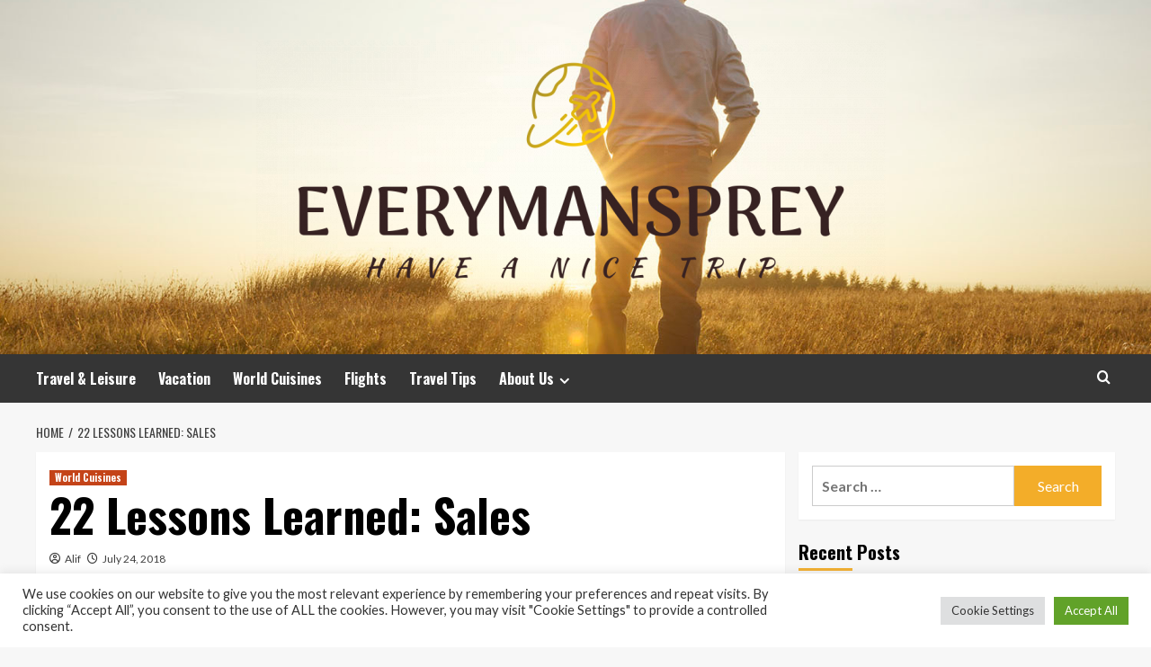

--- FILE ---
content_type: text/html; charset=UTF-8
request_url: https://www.everymansprey.com/22-lessons-learned-sales.html
body_size: 15236
content:
<!doctype html>
<html lang="en-US">
<head>
    <meta charset="UTF-8">
    <meta name="viewport" content="width=device-width, initial-scale=1">
    <link rel="profile" href="https://gmpg.org/xfn/11">

    <meta name='robots' content='index, follow, max-image-preview:large, max-snippet:-1, max-video-preview:-1' />
<link rel='preload' href='https://fonts.googleapis.com/css?family=Source%2BSans%2BPro%3A400%2C700%7CLato%3A400%2C700&#038;subset=latin&#038;display=swap' as='style' onload="this.onload=null;this.rel='stylesheet'" type='text/css' media='all' crossorigin='anonymous'>
<link rel='preconnect' href='https://fonts.googleapis.com' crossorigin='anonymous'>
<link rel='preconnect' href='https://fonts.gstatic.com' crossorigin='anonymous'>

	<!-- This site is optimized with the Yoast SEO plugin v26.8 - https://yoast.com/product/yoast-seo-wordpress/ -->
	<title>22 Lessons Learned: Sales - EVERYMANSPREY</title>
	<link rel="canonical" href="https://www.everymansprey.com/22-lessons-learned-sales.html" />
	<meta property="og:locale" content="en_US" />
	<meta property="og:type" content="article" />
	<meta property="og:title" content="22 Lessons Learned: Sales - EVERYMANSPREY" />
	<meta property="og:description" content="Some of the Things You Need to Know About Children&#8217;s Clothes. It is the duty..." />
	<meta property="og:url" content="https://www.everymansprey.com/22-lessons-learned-sales.html" />
	<meta property="og:site_name" content="EVERYMANSPREY" />
	<meta property="article:published_time" content="2018-07-24T04:49:10+00:00" />
	<meta property="og:image" content="http://mainstreammom.com/wp-content/uploads/2012/02/iStock_000018454283Small-680x300.jpg" />
	<meta name="author" content="Alif" />
	<meta name="twitter:card" content="summary_large_image" />
	<meta name="twitter:label1" content="Written by" />
	<meta name="twitter:data1" content="Alif" />
	<meta name="twitter:label2" content="Est. reading time" />
	<meta name="twitter:data2" content="2 minutes" />
	<script type="application/ld+json" class="yoast-schema-graph">{"@context":"https://schema.org","@graph":[{"@type":"Article","@id":"https://www.everymansprey.com/22-lessons-learned-sales.html#article","isPartOf":{"@id":"https://www.everymansprey.com/22-lessons-learned-sales.html"},"author":{"name":"Alif","@id":"https://www.everymansprey.com/#/schema/person/a97c0c6b55228eaf9fc98499a4fa5027"},"headline":"22 Lessons Learned: Sales","datePublished":"2018-07-24T04:49:10+00:00","mainEntityOfPage":{"@id":"https://www.everymansprey.com/22-lessons-learned-sales.html"},"wordCount":500,"commentCount":0,"publisher":{"@id":"https://www.everymansprey.com/#organization"},"image":{"@id":"https://www.everymansprey.com/22-lessons-learned-sales.html#primaryimage"},"thumbnailUrl":"http://mainstreammom.com/wp-content/uploads/2012/02/iStock_000018454283Small-680x300.jpg","articleSection":["World Cuisines"],"inLanguage":"en-US"},{"@type":"WebPage","@id":"https://www.everymansprey.com/22-lessons-learned-sales.html","url":"https://www.everymansprey.com/22-lessons-learned-sales.html","name":"22 Lessons Learned: Sales - EVERYMANSPREY","isPartOf":{"@id":"https://www.everymansprey.com/#website"},"primaryImageOfPage":{"@id":"https://www.everymansprey.com/22-lessons-learned-sales.html#primaryimage"},"image":{"@id":"https://www.everymansprey.com/22-lessons-learned-sales.html#primaryimage"},"thumbnailUrl":"http://mainstreammom.com/wp-content/uploads/2012/02/iStock_000018454283Small-680x300.jpg","datePublished":"2018-07-24T04:49:10+00:00","breadcrumb":{"@id":"https://www.everymansprey.com/22-lessons-learned-sales.html#breadcrumb"},"inLanguage":"en-US","potentialAction":[{"@type":"ReadAction","target":["https://www.everymansprey.com/22-lessons-learned-sales.html"]}]},{"@type":"ImageObject","inLanguage":"en-US","@id":"https://www.everymansprey.com/22-lessons-learned-sales.html#primaryimage","url":"http://mainstreammom.com/wp-content/uploads/2012/02/iStock_000018454283Small-680x300.jpg","contentUrl":"http://mainstreammom.com/wp-content/uploads/2012/02/iStock_000018454283Small-680x300.jpg"},{"@type":"BreadcrumbList","@id":"https://www.everymansprey.com/22-lessons-learned-sales.html#breadcrumb","itemListElement":[{"@type":"ListItem","position":1,"name":"Home","item":"https://www.everymansprey.com/"},{"@type":"ListItem","position":2,"name":"22 Lessons Learned: Sales"}]},{"@type":"WebSite","@id":"https://www.everymansprey.com/#website","url":"https://www.everymansprey.com/","name":"EVERYMANSPREY","description":"Have a Nice Trip","publisher":{"@id":"https://www.everymansprey.com/#organization"},"potentialAction":[{"@type":"SearchAction","target":{"@type":"EntryPoint","urlTemplate":"https://www.everymansprey.com/?s={search_term_string}"},"query-input":{"@type":"PropertyValueSpecification","valueRequired":true,"valueName":"search_term_string"}}],"inLanguage":"en-US"},{"@type":"Organization","@id":"https://www.everymansprey.com/#organization","name":"EVERYMANSPREY","url":"https://www.everymansprey.com/","logo":{"@type":"ImageObject","inLanguage":"en-US","@id":"https://www.everymansprey.com/#/schema/logo/image/","url":"https://www.everymansprey.com/wp-content/uploads/2021/10/cropped-default-e1656445106136.png","contentUrl":"https://www.everymansprey.com/wp-content/uploads/2021/10/cropped-default-e1656445106136.png","width":700,"height":303,"caption":"EVERYMANSPREY"},"image":{"@id":"https://www.everymansprey.com/#/schema/logo/image/"}},{"@type":"Person","@id":"https://www.everymansprey.com/#/schema/person/a97c0c6b55228eaf9fc98499a4fa5027","name":"Alif","image":{"@type":"ImageObject","inLanguage":"en-US","@id":"https://www.everymansprey.com/#/schema/person/image/","url":"https://secure.gravatar.com/avatar/f8e9c5e050e8c33f1d3adc8d0acc5c3a570c5f46feeb90044abb317075c1f0f4?s=96&d=mm&r=g","contentUrl":"https://secure.gravatar.com/avatar/f8e9c5e050e8c33f1d3adc8d0acc5c3a570c5f46feeb90044abb317075c1f0f4?s=96&d=mm&r=g","caption":"Alif"},"url":"https://www.everymansprey.com/author/alif"}]}</script>
	<!-- / Yoast SEO plugin. -->


<link rel='dns-prefetch' href='//fonts.googleapis.com' />
<link rel='preconnect' href='https://fonts.googleapis.com' />
<link rel='preconnect' href='https://fonts.gstatic.com' />
<link rel="alternate" type="application/rss+xml" title="EVERYMANSPREY &raquo; Feed" href="https://www.everymansprey.com/feed" />
<link rel="alternate" title="oEmbed (JSON)" type="application/json+oembed" href="https://www.everymansprey.com/wp-json/oembed/1.0/embed?url=https%3A%2F%2Fwww.everymansprey.com%2F22-lessons-learned-sales.html" />
<link rel="alternate" title="oEmbed (XML)" type="text/xml+oembed" href="https://www.everymansprey.com/wp-json/oembed/1.0/embed?url=https%3A%2F%2Fwww.everymansprey.com%2F22-lessons-learned-sales.html&#038;format=xml" />
<style id='wp-img-auto-sizes-contain-inline-css' type='text/css'>
img:is([sizes=auto i],[sizes^="auto," i]){contain-intrinsic-size:3000px 1500px}
/*# sourceURL=wp-img-auto-sizes-contain-inline-css */
</style>
<style id='wp-emoji-styles-inline-css' type='text/css'>

	img.wp-smiley, img.emoji {
		display: inline !important;
		border: none !important;
		box-shadow: none !important;
		height: 1em !important;
		width: 1em !important;
		margin: 0 0.07em !important;
		vertical-align: -0.1em !important;
		background: none !important;
		padding: 0 !important;
	}
/*# sourceURL=wp-emoji-styles-inline-css */
</style>
<link rel='stylesheet' id='cookie-law-info-css' href='https://www.everymansprey.com/wp-content/plugins/cookie-law-info/legacy/public/css/cookie-law-info-public.css?ver=3.3.9.1' type='text/css' media='all' />
<link rel='stylesheet' id='cookie-law-info-gdpr-css' href='https://www.everymansprey.com/wp-content/plugins/cookie-law-info/legacy/public/css/cookie-law-info-gdpr.css?ver=3.3.9.1' type='text/css' media='all' />
<link rel='stylesheet' id='widgetopts-styles-css' href='https://www.everymansprey.com/wp-content/plugins/widget-options/assets/css/widget-options.css?ver=4.1.3' type='text/css' media='all' />
<link rel='stylesheet' id='ez-toc-css' href='https://www.everymansprey.com/wp-content/plugins/easy-table-of-contents/assets/css/screen.min.css?ver=2.0.80' type='text/css' media='all' />
<style id='ez-toc-inline-css' type='text/css'>
div#ez-toc-container .ez-toc-title {font-size: 120%;}div#ez-toc-container .ez-toc-title {font-weight: 500;}div#ez-toc-container ul li , div#ez-toc-container ul li a {font-size: 95%;}div#ez-toc-container ul li , div#ez-toc-container ul li a {font-weight: 500;}div#ez-toc-container nav ul ul li {font-size: 90%;}.ez-toc-box-title {font-weight: bold; margin-bottom: 10px; text-align: center; text-transform: uppercase; letter-spacing: 1px; color: #666; padding-bottom: 5px;position:absolute;top:-4%;left:5%;background-color: inherit;transition: top 0.3s ease;}.ez-toc-box-title.toc-closed {top:-25%;}
.ez-toc-container-direction {direction: ltr;}.ez-toc-counter ul{counter-reset: item ;}.ez-toc-counter nav ul li a::before {content: counters(item, '.', decimal) '. ';display: inline-block;counter-increment: item;flex-grow: 0;flex-shrink: 0;margin-right: .2em; float: left; }.ez-toc-widget-direction {direction: ltr;}.ez-toc-widget-container ul{counter-reset: item ;}.ez-toc-widget-container nav ul li a::before {content: counters(item, '.', decimal) '. ';display: inline-block;counter-increment: item;flex-grow: 0;flex-shrink: 0;margin-right: .2em; float: left; }
/*# sourceURL=ez-toc-inline-css */
</style>
<link rel='stylesheet' id='hardnews-google-fonts-css' href='https://fonts.googleapis.com/css?family=Oswald:300,400,700' type='text/css' media='all' />
<link rel='stylesheet' id='bootstrap-css' href='https://www.everymansprey.com/wp-content/themes/covernews/assets/bootstrap/css/bootstrap.min.css?ver=6.9' type='text/css' media='all' />
<link rel='stylesheet' id='covernews-style-css' href='https://www.everymansprey.com/wp-content/themes/covernews/style.min.css?ver=2.0.3' type='text/css' media='all' />
<link rel='stylesheet' id='hardnews-css' href='https://www.everymansprey.com/wp-content/themes/hardnews/style.css?ver=2.0.3' type='text/css' media='all' />
<link rel='stylesheet' id='covernews-google-fonts-css' href='https://fonts.googleapis.com/css?family=Source%2BSans%2BPro%3A400%2C700%7CLato%3A400%2C700&#038;subset=latin&#038;display=swap' type='text/css' media='all' />
<link rel='stylesheet' id='covernews-icons-css' href='https://www.everymansprey.com/wp-content/themes/covernews/assets/icons/style.css?ver=6.9' type='text/css' media='all' />
<script type="text/javascript" src="https://www.everymansprey.com/wp-includes/js/jquery/jquery.min.js?ver=3.7.1" id="jquery-core-js"></script>
<script type="text/javascript" src="https://www.everymansprey.com/wp-includes/js/jquery/jquery-migrate.min.js?ver=3.4.1" id="jquery-migrate-js"></script>
<script type="text/javascript" id="cookie-law-info-js-extra">
/* <![CDATA[ */
var Cli_Data = {"nn_cookie_ids":[],"cookielist":[],"non_necessary_cookies":[],"ccpaEnabled":"","ccpaRegionBased":"","ccpaBarEnabled":"","strictlyEnabled":["necessary","obligatoire"],"ccpaType":"gdpr","js_blocking":"1","custom_integration":"","triggerDomRefresh":"","secure_cookies":""};
var cli_cookiebar_settings = {"animate_speed_hide":"500","animate_speed_show":"500","background":"#FFF","border":"#b1a6a6c2","border_on":"","button_1_button_colour":"#61a229","button_1_button_hover":"#4e8221","button_1_link_colour":"#fff","button_1_as_button":"1","button_1_new_win":"","button_2_button_colour":"#333","button_2_button_hover":"#292929","button_2_link_colour":"#444","button_2_as_button":"","button_2_hidebar":"","button_3_button_colour":"#dedfe0","button_3_button_hover":"#b2b2b3","button_3_link_colour":"#333333","button_3_as_button":"1","button_3_new_win":"","button_4_button_colour":"#dedfe0","button_4_button_hover":"#b2b2b3","button_4_link_colour":"#333333","button_4_as_button":"1","button_7_button_colour":"#61a229","button_7_button_hover":"#4e8221","button_7_link_colour":"#fff","button_7_as_button":"1","button_7_new_win":"","font_family":"inherit","header_fix":"","notify_animate_hide":"1","notify_animate_show":"","notify_div_id":"#cookie-law-info-bar","notify_position_horizontal":"right","notify_position_vertical":"bottom","scroll_close":"1","scroll_close_reload":"","accept_close_reload":"","reject_close_reload":"","showagain_tab":"","showagain_background":"#fff","showagain_border":"#000","showagain_div_id":"#cookie-law-info-again","showagain_x_position":"100px","text":"#333333","show_once_yn":"1","show_once":"5000","logging_on":"","as_popup":"","popup_overlay":"1","bar_heading_text":"","cookie_bar_as":"banner","popup_showagain_position":"bottom-right","widget_position":"left"};
var log_object = {"ajax_url":"https://www.everymansprey.com/wp-admin/admin-ajax.php"};
//# sourceURL=cookie-law-info-js-extra
/* ]]> */
</script>
<script type="text/javascript" src="https://www.everymansprey.com/wp-content/plugins/cookie-law-info/legacy/public/js/cookie-law-info-public.js?ver=3.3.9.1" id="cookie-law-info-js"></script>
<link rel="https://api.w.org/" href="https://www.everymansprey.com/wp-json/" /><link rel="alternate" title="JSON" type="application/json" href="https://www.everymansprey.com/wp-json/wp/v2/posts/761" /><link rel="EditURI" type="application/rsd+xml" title="RSD" href="https://www.everymansprey.com/xmlrpc.php?rsd" />
<meta name="generator" content="WordPress 6.9" />
<link rel='shortlink' href='https://www.everymansprey.com/?p=761' />
<link rel="preload" href="https://www.everymansprey.com/wp-content/uploads/2022/06/mans-vacation.jpg" as="image">        <style type="text/css">
                        body .masthead-banner.data-bg:before {
                background: rgba(0,0,0,0);
            }
                        .site-title,
            .site-description {
                position: absolute;
                clip: rect(1px, 1px, 1px, 1px);
                display: none;
            }

                    .elementor-template-full-width .elementor-section.elementor-section-full_width > .elementor-container,
        .elementor-template-full-width .elementor-section.elementor-section-boxed > .elementor-container{
            max-width: 1200px;
        }
        @media (min-width: 1600px){
            .elementor-template-full-width .elementor-section.elementor-section-full_width > .elementor-container,
            .elementor-template-full-width .elementor-section.elementor-section-boxed > .elementor-container{
                max-width: 1600px;
            }
        }
        
        .align-content-left .elementor-section-stretched,
        .align-content-right .elementor-section-stretched {
            max-width: 100%;
            left: 0 !important;
        }


        </style>
        <link rel="icon" href="https://www.everymansprey.com/wp-content/uploads/2021/10/cropped-log-32x32.png" sizes="32x32" />
<link rel="icon" href="https://www.everymansprey.com/wp-content/uploads/2021/10/cropped-log-192x192.png" sizes="192x192" />
<link rel="apple-touch-icon" href="https://www.everymansprey.com/wp-content/uploads/2021/10/cropped-log-180x180.png" />
<meta name="msapplication-TileImage" content="https://www.everymansprey.com/wp-content/uploads/2021/10/cropped-log-270x270.png" />
<link rel='stylesheet' id='cookie-law-info-table-css' href='https://www.everymansprey.com/wp-content/plugins/cookie-law-info/legacy/public/css/cookie-law-info-table.css?ver=3.3.9.1' type='text/css' media='all' />
<link rel="preload" as="image" href="https://images.pexels.com/photos/20210807/pexels-photo-20210807/free-photo-of-roasting-meat-and-sausages-on-barbecue.jpeg?auto=compress&#038;cs=tinysrgb&#038;w=1260&#038;h=750&#038;dpr=1"><link rel="preload" as="image" href="https://cdn.bigislandnow.com/file/bigislandnow/2023/10/articleimage-49-1-1024x576.jpg"><link rel="preload" as="image" href="https://italicsmag.com/wp-content/uploads/2023/10/World-Cuisines-In-Italy-scaled-e1697802455243.jpg"><link rel="preload" as="image" href="https://i.ibb.co.com/sPzvrmT/image.png"><link rel="preload" as="image" href="https://i.ibb.co.com/XL0MDDz/image.png"><link rel="preload" as="image" href="https://i.ibb.co.com/HBPnGwJ/image.png"></head>







<body class="wp-singular post-template-default single single-post postid-761 single-format-standard wp-custom-logo wp-embed-responsive wp-theme-covernews wp-child-theme-hardnews default-content-layout archive-layout-grid scrollup-sticky-header aft-sticky-header aft-sticky-sidebar default aft-container-default aft-main-banner-slider-editors-picks-trending single-content-mode-default header-image-default align-content-left aft-and">


<div id="page" class="site">
    <a class="skip-link screen-reader-text" href="#content">Skip to content</a>

<div class="header-layout-3">
<header id="masthead" class="site-header">
        <div class="masthead-banner data-bg" data-background="https://www.everymansprey.com/wp-content/uploads/2022/06/mans-vacation.jpg">
        <div class="container">
            <div class="row">
                <div class="col-md-12">
                    <div class="site-branding">
                        <a href="https://www.everymansprey.com/" class="custom-logo-link" rel="home"><img width="700" height="303" src="https://www.everymansprey.com/wp-content/uploads/2021/10/cropped-default-e1656445106136.png" class="custom-logo" alt="EVERYMANSPREY" decoding="async" fetchpriority="high" srcset="https://www.everymansprey.com/wp-content/uploads/2021/10/cropped-default-e1656445106136.png 700w, https://www.everymansprey.com/wp-content/uploads/2021/10/cropped-default-e1656445106136-300x130.png 300w" sizes="(max-width: 700px) 100vw, 700px" loading="lazy" /></a>                            <p class="site-title font-family-1">
                                <a href="https://www.everymansprey.com/"
                                   rel="home">EVERYMANSPREY</a>
                            </p>
                        
                                                    <p class="site-description">Have a Nice Trip</p>
                                            </div>
                </div>
                <div class="col-md-12">
                                    </div>
            </div>
        </div>
    </div>
    <nav id="site-navigation" class="main-navigation">
        <div class="container">
            <div class="row">
                <div class="kol-12">
                    <div class="navigation-container">



                        <span class="toggle-menu" aria-controls="primary-menu" aria-expanded="false">
                                <span class="screen-reader-text">Primary Menu</span>
                                 <i class="ham"></i>
                        </span>
                        <span class="af-mobile-site-title-wrap">
                            <a href="https://www.everymansprey.com/" class="custom-logo-link" rel="home"><img width="700" height="303" src="https://www.everymansprey.com/wp-content/uploads/2021/10/cropped-default-e1656445106136.png" class="custom-logo" alt="EVERYMANSPREY" decoding="async" srcset="https://www.everymansprey.com/wp-content/uploads/2021/10/cropped-default-e1656445106136.png 700w, https://www.everymansprey.com/wp-content/uploads/2021/10/cropped-default-e1656445106136-300x130.png 300w" sizes="(max-width: 700px) 100vw, 700px" loading="lazy" /></a>                            <p class="site-title font-family-1">
                                <a href="https://www.everymansprey.com/"
                                   rel="home">EVERYMANSPREY</a>
                            </p>
                        </span>
                        <div class="menu main-menu"><ul id="primary-menu" class="menu"><li id="menu-item-2450" class="menu-item menu-item-type-taxonomy menu-item-object-category menu-item-2450"><a href="https://www.everymansprey.com/category/travel-leisure">Travel &amp; Leisure</a></li>
<li id="menu-item-2452" class="menu-item menu-item-type-taxonomy menu-item-object-category menu-item-2452"><a href="https://www.everymansprey.com/category/vacation">Vacation</a></li>
<li id="menu-item-2451" class="menu-item menu-item-type-taxonomy menu-item-object-category current-post-ancestor current-menu-parent current-post-parent menu-item-2451"><a href="https://www.everymansprey.com/category/world-cuisines">World Cuisines</a></li>
<li id="menu-item-3801" class="menu-item menu-item-type-taxonomy menu-item-object-category menu-item-3801"><a href="https://www.everymansprey.com/category/flights">Flights</a></li>
<li id="menu-item-3797" class="menu-item menu-item-type-taxonomy menu-item-object-category menu-item-3797"><a href="https://www.everymansprey.com/category/travel-tips">Travel Tips</a></li>
<li id="menu-item-2445" class="menu-item menu-item-type-post_type menu-item-object-page menu-item-has-children menu-item-2445"><a href="https://www.everymansprey.com/about-us">About Us</a>
<ul class="sub-menu">
	<li id="menu-item-2449" class="menu-item menu-item-type-post_type menu-item-object-page menu-item-2449"><a href="https://www.everymansprey.com/contact-us">Contact Us</a></li>
	<li id="menu-item-2448" class="menu-item menu-item-type-post_type menu-item-object-page menu-item-2448"><a href="https://www.everymansprey.com/advertise-here">Advertise Here</a></li>
	<li id="menu-item-2447" class="menu-item menu-item-type-post_type menu-item-object-page menu-item-2447"><a href="https://www.everymansprey.com/disclosure-policy">Disclosure Policy</a></li>
	<li id="menu-item-2446" class="menu-item menu-item-type-post_type menu-item-object-page menu-item-2446"><a href="https://www.everymansprey.com/sitemap">Sitemap</a></li>
</ul>
</li>
</ul></div>
                        <div class="cart-search">

                            <div class="af-search-wrap">
                                <div class="search-overlay">
                                    <a href="#" title="Search" class="search-icon">
                                        <i class="fa fa-search"></i>
                                    </a>
                                    <div class="af-search-form">
                                        <form role="search" method="get" class="search-form" action="https://www.everymansprey.com/">
				<label>
					<span class="screen-reader-text">Search for:</span>
					<input type="search" class="search-field" placeholder="Search &hellip;" value="" name="s" />
				</label>
				<input type="submit" class="search-submit" value="Search" />
			</form>                                    </div>
                                </div>
                            </div>
                        </div>


                    </div>
                </div>
            </div>
        </div>
    </nav>
</header>


</div>



    <div id="content" class="container">
    <div class="em-breadcrumbs font-family-1 covernews-breadcrumbs">
      <div class="row">
        <div role="navigation" aria-label="Breadcrumbs" class="breadcrumb-trail breadcrumbs" itemprop="breadcrumb"><ul class="trail-items" itemscope itemtype="http://schema.org/BreadcrumbList"><meta name="numberOfItems" content="2" /><meta name="itemListOrder" content="Ascending" /><li itemprop="itemListElement" itemscope itemtype="http://schema.org/ListItem" class="trail-item trail-begin"><a href="https://www.everymansprey.com" rel="home" itemprop="item"><span itemprop="name">Home</span></a><meta itemprop="position" content="1" /></li><li itemprop="itemListElement" itemscope itemtype="http://schema.org/ListItem" class="trail-item trail-end"><a href="https://www.everymansprey.com/22-lessons-learned-sales.html" itemprop="item"><span itemprop="name">22 Lessons Learned: Sales</span></a><meta itemprop="position" content="2" /></li></ul></div>      </div>
    </div>
        <div class="section-block-upper row">
                <div id="primary" class="content-area">
                    <main id="main" class="site-main">

                                                    <article id="post-761" class="af-single-article post-761 post type-post status-publish format-standard hentry category-world-cuisines">
                                <div class="entry-content-wrap">
                                    <header class="entry-header">

    <div class="header-details-wrapper">
        <div class="entry-header-details">
                            <div class="figure-categories figure-categories-bg">
                                        <ul class="cat-links"><li class="meta-category">
                             <a class="covernews-categories category-color-1"
                            href="https://www.everymansprey.com/category/world-cuisines" 
                            aria-label="View all posts in World Cuisines"> 
                                 World Cuisines
                             </a>
                        </li></ul>                </div>
                        <h1 class="entry-title">22 Lessons Learned: Sales</h1>
            
                
    <span class="author-links">

      
        <span class="item-metadata posts-author">
          <i class="far fa-user-circle"></i>
                          <a href="https://www.everymansprey.com/author/alif">
                    Alif                </a>
               </span>
                    <span class="item-metadata posts-date">
          <i class="far fa-clock"></i>
          <a href="https://www.everymansprey.com/2018/07">
            July 24, 2018          </a>
        </span>
                </span>
                

                    </div>
    </div>

        <div class="aft-post-thumbnail-wrapper">    
            </div>
    </header><!-- .entry-header -->                                    

    <div class="entry-content">
        <p><a style="margin:1em" href="http://greatfashiontipsforkids.zohosites.com/"><img decoding="async" src="http://mainstreammom.com/wp-content/uploads/2012/02/iStock_000018454283Small-680x300.jpg" style="width:306px;float:right;margin:1em" /></a>Some of the Things You Need to Know About Children&#8217;s Clothes. </p>
<p>It is the duty of the parent to ensure that you have placed the right investment when it comes to children clothing. However, you realize that the clothes you buy and other toys do not have an assurance that they can last for two months.  The good thing is that many parents smile has been brought back by the children store in the city today.  This article will outline some of the main things that will help you come up with the right services of the best kid&#8217;s store.  However, in case you opt to go for vacations, buying kids clothes, is very expensive especially during the festive seasons. </p>
<p>You will need to provide the age of the baby so that you are offered the right clothes for your kids, as they come with certain ages of the children.  Get to know the best website that you need to work out with so that you get the right facilities in a great way, this will ensure that you get the best when it comes to quality at affordable prices. There are equipment that you buy for your kids that are only used once. You need to buy from the right service providers so that you stay within the limits of your budget, you will not be taxed when you buy from the stores. </p>
<p>if you wish for the best outcome with the attire you are purchasing for your child, then you need to be certain that it will fit.  Some people think that when they might not be risking the lives of their children. You not knowing about that is now not a big deal because you know where to start now. In fact, you might think that your child is safe, but you are only creating trouble for him/her.  Many Gucci shoes are the best because they are made in a perfect way that hygiene does not have to be a problem. You should not involve yourself with a company that has dirty equips just because their deal is good.  </p>
<p>For you to be assured that you have made the right choice with the attire you are going to buy, you need to look at Nicki&#8217;s place and check if you are going to get something nice for your child. This is because; fake brands are very weak and has short durations, they do not last.  That means that the Children&#8217;s clothes could wear out after a duration of time and this could be very embarrassing.  Having the wrong outfit means that you are putting your child in danger of falling and after the fall, the clothes tear and wear out. It is important to ascertain that the store you settle with offers the best services.  A reliable company should assure you of the safety of your child. </p>
<p><a href="https://thefashionguideforall.wordpress.com/2018/04/18/distinguishing-attributes-of-the-best-childrens-clothes/">A Beginners Guide To Sales</a></p>
<p><a href="https://thefashionguideforall.puzl.com/">The Beginners Guide To Sales (From Step 1)</a></p>
                    <div class="post-item-metadata entry-meta">
                            </div>
               
        
	<nav class="navigation post-navigation" aria-label="Post navigation">
		<h2 class="screen-reader-text">Post navigation</h2>
		<div class="nav-links"><div class="nav-previous"><a href="https://www.everymansprey.com/finding-ways-to-keep-up-with-caregivers.html" rel="prev">Previous: <span class="em-post-navigation nav-title">Finding Ways To Keep Up With Caregivers</span></a></div><div class="nav-next"><a href="https://www.everymansprey.com/what-almost-no-one-knows-about-tips.html" rel="next">Next: <span class="em-post-navigation nav-title">What Almost No One Knows About Tips</span></a></div></div>
	</nav>            </div><!-- .entry-content -->


                                </div>
                                
<div class="promotionspace enable-promotionspace">
  <div class="em-reated-posts  col-ten">
    <div class="row">
                <h3 class="related-title">
            More Stories          </h3>
                <div class="row">
                      <div class="col-sm-4 latest-posts-grid" data-mh="latest-posts-grid">
              <div class="spotlight-post">
                <figure class="categorised-article inside-img">
                  <div class="categorised-article-wrapper">
                    <div class="data-bg-hover data-bg-categorised read-bg-img">
                      <a href="https://www.everymansprey.com/secrets-to-a-tender-juicy-bbq-in-a-huntsville-bbq-restaurant.html"
                        aria-label="Secrets to a Tender, Juicy BBQ in a Huntsville BBQ Restaurant">
                        <img post-id="5739" fifu-featured="1" width="300" height="200" src="https://images.pexels.com/photos/20210807/pexels-photo-20210807/free-photo-of-roasting-meat-and-sausages-on-barbecue.jpeg?auto=compress&amp;cs=tinysrgb&amp;w=1260&amp;h=750&amp;dpr=1" class="attachment-medium size-medium wp-post-image" alt="Secrets to a Tender, Juicy BBQ in a Huntsville BBQ Restaurant" title="Secrets to a Tender, Juicy BBQ in a Huntsville BBQ Restaurant" title="Secrets to a Tender, Juicy BBQ in a Huntsville BBQ Restaurant" decoding="async" loading="lazy" />                      </a>
                    </div>
                  </div>
                                    <div class="figure-categories figure-categories-bg">

                    <ul class="cat-links"><li class="meta-category">
                             <a class="covernews-categories category-color-1"
                            href="https://www.everymansprey.com/category/world-cuisines" 
                            aria-label="View all posts in World Cuisines"> 
                                 World Cuisines
                             </a>
                        </li></ul>                  </div>
                </figure>

                <figcaption>

                  <h3 class="article-title article-title-1">
                    <a href="https://www.everymansprey.com/secrets-to-a-tender-juicy-bbq-in-a-huntsville-bbq-restaurant.html">
                      Secrets to a Tender, Juicy BBQ in a Huntsville BBQ Restaurant                    </a>
                  </h3>
                  <div class="grid-item-metadata">
                    
    <span class="author-links">

      
        <span class="item-metadata posts-author">
          <i class="far fa-user-circle"></i>
                          <a href="https://www.everymansprey.com/author/hana">
                    Hana                </a>
               </span>
                    <span class="item-metadata posts-date">
          <i class="far fa-clock"></i>
          <a href="https://www.everymansprey.com/2024/06">
            June 19, 2024          </a>
        </span>
                </span>
                  </div>
                </figcaption>
              </div>
            </div>
                      <div class="col-sm-4 latest-posts-grid" data-mh="latest-posts-grid">
              <div class="spotlight-post">
                <figure class="categorised-article inside-img">
                  <div class="categorised-article-wrapper">
                    <div class="data-bg-hover data-bg-categorised read-bg-img">
                      <a href="https://www.everymansprey.com/indigenous-cuisine-celebrated-through-2023-hawaii-food-stuff-wine-festival-major-island-now.html"
                        aria-label="Indigenous cuisine celebrated through 2023 Hawai’i Food stuff &#038; Wine Festival : Major Island Now">
                        <img post-id="5339" fifu-featured="1" width="300" height="300" src="https://cdn.bigislandnow.com/file/bigislandnow/2023/10/articleimage-49-1-1024x576.jpg" class="attachment-medium size-medium wp-post-image" alt="Indigenous cuisine celebrated through 2023 Hawai’i Food stuff &#038; Wine Festival : Major Island Now" title="Indigenous cuisine celebrated through 2023 Hawai’i Food stuff &#038; Wine Festival : Major Island Now" title="Indigenous cuisine celebrated through 2023 Hawai’i Food stuff &#038; Wine Festival : Major Island Now" decoding="async" loading="lazy" />                      </a>
                    </div>
                  </div>
                                    <div class="figure-categories figure-categories-bg">

                    <ul class="cat-links"><li class="meta-category">
                             <a class="covernews-categories category-color-1"
                            href="https://www.everymansprey.com/category/world-cuisines" 
                            aria-label="View all posts in World Cuisines"> 
                                 World Cuisines
                             </a>
                        </li></ul>                  </div>
                </figure>

                <figcaption>

                  <h3 class="article-title article-title-1">
                    <a href="https://www.everymansprey.com/indigenous-cuisine-celebrated-through-2023-hawaii-food-stuff-wine-festival-major-island-now.html">
                      Indigenous cuisine celebrated through 2023 Hawai’i Food stuff &#038; Wine Festival : Major Island Now                    </a>
                  </h3>
                  <div class="grid-item-metadata">
                    
    <span class="author-links">

      
        <span class="item-metadata posts-author">
          <i class="far fa-user-circle"></i>
                          <a href="https://www.everymansprey.com/author/hana">
                    Hana                </a>
               </span>
                    <span class="item-metadata posts-date">
          <i class="far fa-clock"></i>
          <a href="https://www.everymansprey.com/2023/11">
            November 1, 2023          </a>
        </span>
                </span>
                  </div>
                </figcaption>
              </div>
            </div>
                      <div class="col-sm-4 latest-posts-grid" data-mh="latest-posts-grid">
              <div class="spotlight-post">
                <figure class="categorised-article inside-img">
                  <div class="categorised-article-wrapper">
                    <div class="data-bg-hover data-bg-categorised read-bg-img">
                      <a href="https://www.everymansprey.com/environment-cuisines-that-you-should-test-in-italy.html"
                        aria-label="Environment Cuisines That You Should Test In Italy">
                        <img post-id="5331" fifu-featured="1" width="300" height="300" src="https://italicsmag.com/wp-content/uploads/2023/10/World-Cuisines-In-Italy-scaled-e1697802455243.jpg" class="attachment-medium size-medium wp-post-image" alt="Environment Cuisines That You Should Test In Italy" title="Environment Cuisines That You Should Test In Italy" title="Environment Cuisines That You Should Test In Italy" decoding="async" loading="lazy" />                      </a>
                    </div>
                  </div>
                                    <div class="figure-categories figure-categories-bg">

                    <ul class="cat-links"><li class="meta-category">
                             <a class="covernews-categories category-color-1"
                            href="https://www.everymansprey.com/category/world-cuisines" 
                            aria-label="View all posts in World Cuisines"> 
                                 World Cuisines
                             </a>
                        </li></ul>                  </div>
                </figure>

                <figcaption>

                  <h3 class="article-title article-title-1">
                    <a href="https://www.everymansprey.com/environment-cuisines-that-you-should-test-in-italy.html">
                      Environment Cuisines That You Should Test In Italy                    </a>
                  </h3>
                  <div class="grid-item-metadata">
                    
    <span class="author-links">

      
        <span class="item-metadata posts-author">
          <i class="far fa-user-circle"></i>
                          <a href="https://www.everymansprey.com/author/hana">
                    Hana                </a>
               </span>
                    <span class="item-metadata posts-date">
          <i class="far fa-clock"></i>
          <a href="https://www.everymansprey.com/2023/10">
            October 29, 2023          </a>
        </span>
                </span>
                  </div>
                </figcaption>
              </div>
            </div>
                  </div>
      
    </div>
  </div>
</div>
                                                            </article>
                        
                    </main><!-- #main -->
                </div><!-- #primary -->
                                <aside id="secondary" class="widget-area sidebar-sticky-top">
	<div id="search-2" class="widget covernews-widget widget_search"><form role="search" method="get" class="search-form" action="https://www.everymansprey.com/">
				<label>
					<span class="screen-reader-text">Search for:</span>
					<input type="search" class="search-field" placeholder="Search &hellip;" value="" name="s" />
				</label>
				<input type="submit" class="search-submit" value="Search" />
			</form></div>
		<div id="recent-posts-2" class="widget covernews-widget widget_recent_entries">
		<h2 class="widget-title widget-title-1"><span>Recent Posts</span></h2>
		<ul>
											<li>
					<a href="https://www.everymansprey.com/why-fast-boat-is-the-best-way-to-travel-from-bali-to-gili-islands.html">Why Fast Boat is the Best Way to Travel from Bali to Gili Islands</a>
									</li>
											<li>
					<a href="https://www.everymansprey.com/ollon-romantic-cliffs-a-hidden-gem-in-toraja.html">Ollon Romantic Cliffs: A Hidden Gem in Toraja</a>
									</li>
											<li>
					<a href="https://www.everymansprey.com/discover-your-perfect-stay-in-bologna.html">Discover Your Perfect Stay in Bologna</a>
									</li>
											<li>
					<a href="https://www.everymansprey.com/a-luxurious-getaway-exploring-gran-canarias-marina-suites.html">A Luxurious Getaway: Exploring Gran Canaria&#8217;s Marina Suites</a>
									</li>
											<li>
					<a href="https://www.everymansprey.com/a-soaking-good-time-the-rise-of-hotels-with-private-jacuzzis.html">A Soaking Good Time: The Rise of Hotels with Private Jacuzzis</a>
									</li>
					</ul>

		</div><div id="archives-2" class="widget covernews-widget widget_archive"><h2 class="widget-title widget-title-1"><span>Archives</span></h2>		<label class="screen-reader-text" for="archives-dropdown-2">Archives</label>
		<select id="archives-dropdown-2" name="archive-dropdown">
			
			<option value="">Select Month</option>
				<option value='https://www.everymansprey.com/2025/08'> August 2025 </option>
	<option value='https://www.everymansprey.com/2025/01'> January 2025 </option>
	<option value='https://www.everymansprey.com/2024/10'> October 2024 </option>
	<option value='https://www.everymansprey.com/2024/09'> September 2024 </option>
	<option value='https://www.everymansprey.com/2024/08'> August 2024 </option>
	<option value='https://www.everymansprey.com/2024/06'> June 2024 </option>
	<option value='https://www.everymansprey.com/2024/04'> April 2024 </option>
	<option value='https://www.everymansprey.com/2023/11'> November 2023 </option>
	<option value='https://www.everymansprey.com/2023/10'> October 2023 </option>
	<option value='https://www.everymansprey.com/2023/09'> September 2023 </option>
	<option value='https://www.everymansprey.com/2023/08'> August 2023 </option>
	<option value='https://www.everymansprey.com/2023/07'> July 2023 </option>
	<option value='https://www.everymansprey.com/2023/06'> June 2023 </option>
	<option value='https://www.everymansprey.com/2023/05'> May 2023 </option>
	<option value='https://www.everymansprey.com/2023/04'> April 2023 </option>
	<option value='https://www.everymansprey.com/2023/03'> March 2023 </option>
	<option value='https://www.everymansprey.com/2023/02'> February 2023 </option>
	<option value='https://www.everymansprey.com/2023/01'> January 2023 </option>
	<option value='https://www.everymansprey.com/2022/12'> December 2022 </option>
	<option value='https://www.everymansprey.com/2022/11'> November 2022 </option>
	<option value='https://www.everymansprey.com/2022/10'> October 2022 </option>
	<option value='https://www.everymansprey.com/2022/09'> September 2022 </option>
	<option value='https://www.everymansprey.com/2022/08'> August 2022 </option>
	<option value='https://www.everymansprey.com/2022/07'> July 2022 </option>
	<option value='https://www.everymansprey.com/2022/06'> June 2022 </option>
	<option value='https://www.everymansprey.com/2022/05'> May 2022 </option>
	<option value='https://www.everymansprey.com/2022/04'> April 2022 </option>
	<option value='https://www.everymansprey.com/2022/03'> March 2022 </option>
	<option value='https://www.everymansprey.com/2022/02'> February 2022 </option>
	<option value='https://www.everymansprey.com/2022/01'> January 2022 </option>
	<option value='https://www.everymansprey.com/2021/12'> December 2021 </option>
	<option value='https://www.everymansprey.com/2021/11'> November 2021 </option>
	<option value='https://www.everymansprey.com/2021/10'> October 2021 </option>
	<option value='https://www.everymansprey.com/2021/09'> September 2021 </option>
	<option value='https://www.everymansprey.com/2021/07'> July 2021 </option>
	<option value='https://www.everymansprey.com/2021/06'> June 2021 </option>
	<option value='https://www.everymansprey.com/2021/05'> May 2021 </option>
	<option value='https://www.everymansprey.com/2021/02'> February 2021 </option>
	<option value='https://www.everymansprey.com/2021/01'> January 2021 </option>
	<option value='https://www.everymansprey.com/2020/12'> December 2020 </option>
	<option value='https://www.everymansprey.com/2020/07'> July 2020 </option>
	<option value='https://www.everymansprey.com/2020/06'> June 2020 </option>
	<option value='https://www.everymansprey.com/2020/05'> May 2020 </option>
	<option value='https://www.everymansprey.com/2020/04'> April 2020 </option>
	<option value='https://www.everymansprey.com/2020/03'> March 2020 </option>
	<option value='https://www.everymansprey.com/2020/02'> February 2020 </option>
	<option value='https://www.everymansprey.com/2020/01'> January 2020 </option>
	<option value='https://www.everymansprey.com/2019/12'> December 2019 </option>
	<option value='https://www.everymansprey.com/2019/11'> November 2019 </option>
	<option value='https://www.everymansprey.com/2019/10'> October 2019 </option>
	<option value='https://www.everymansprey.com/2019/09'> September 2019 </option>
	<option value='https://www.everymansprey.com/2019/08'> August 2019 </option>
	<option value='https://www.everymansprey.com/2019/07'> July 2019 </option>
	<option value='https://www.everymansprey.com/2019/06'> June 2019 </option>
	<option value='https://www.everymansprey.com/2019/05'> May 2019 </option>
	<option value='https://www.everymansprey.com/2019/04'> April 2019 </option>
	<option value='https://www.everymansprey.com/2019/03'> March 2019 </option>
	<option value='https://www.everymansprey.com/2019/02'> February 2019 </option>
	<option value='https://www.everymansprey.com/2019/01'> January 2019 </option>
	<option value='https://www.everymansprey.com/2018/12'> December 2018 </option>
	<option value='https://www.everymansprey.com/2018/11'> November 2018 </option>
	<option value='https://www.everymansprey.com/2018/10'> October 2018 </option>
	<option value='https://www.everymansprey.com/2018/09'> September 2018 </option>
	<option value='https://www.everymansprey.com/2018/08'> August 2018 </option>
	<option value='https://www.everymansprey.com/2018/07'> July 2018 </option>
	<option value='https://www.everymansprey.com/2018/06'> June 2018 </option>
	<option value='https://www.everymansprey.com/2018/05'> May 2018 </option>
	<option value='https://www.everymansprey.com/2018/04'> April 2018 </option>
	<option value='https://www.everymansprey.com/2018/03'> March 2018 </option>
	<option value='https://www.everymansprey.com/2018/02'> February 2018 </option>
	<option value='https://www.everymansprey.com/2018/01'> January 2018 </option>
	<option value='https://www.everymansprey.com/2017/12'> December 2017 </option>
	<option value='https://www.everymansprey.com/2017/11'> November 2017 </option>
	<option value='https://www.everymansprey.com/2017/10'> October 2017 </option>
	<option value='https://www.everymansprey.com/2017/09'> September 2017 </option>
	<option value='https://www.everymansprey.com/2017/08'> August 2017 </option>
	<option value='https://www.everymansprey.com/2017/07'> July 2017 </option>

		</select>

			<script type="text/javascript">
/* <![CDATA[ */

( ( dropdownId ) => {
	const dropdown = document.getElementById( dropdownId );
	function onSelectChange() {
		setTimeout( () => {
			if ( 'escape' === dropdown.dataset.lastkey ) {
				return;
			}
			if ( dropdown.value ) {
				document.location.href = dropdown.value;
			}
		}, 250 );
	}
	function onKeyUp( event ) {
		if ( 'Escape' === event.key ) {
			dropdown.dataset.lastkey = 'escape';
		} else {
			delete dropdown.dataset.lastkey;
		}
	}
	function onClick() {
		delete dropdown.dataset.lastkey;
	}
	dropdown.addEventListener( 'keyup', onKeyUp );
	dropdown.addEventListener( 'click', onClick );
	dropdown.addEventListener( 'change', onSelectChange );
})( "archives-dropdown-2" );

//# sourceURL=WP_Widget_Archives%3A%3Awidget
/* ]]> */
</script>
</div><div id="categories-2" class="widget covernews-widget widget_categories"><h2 class="widget-title widget-title-1"><span>Categories</span></h2><form action="https://www.everymansprey.com" method="get"><label class="screen-reader-text" for="cat">Categories</label><select  name='cat' id='cat' class='postform'>
	<option value='-1'>Select Category</option>
	<option class="level-0" value="16">africa trip</option>
	<option class="level-0" value="15">america trip</option>
	<option class="level-0" value="17">asia trip</option>
	<option class="level-0" value="18">australia trip</option>
	<option class="level-0" value="14">europe trip</option>
	<option class="level-0" value="517">european cuisine</option>
	<option class="level-0" value="2821">Flights</option>
	<option class="level-0" value="11">food recreation</option>
	<option class="level-0" value="436">Health &amp; Fitness</option>
	<option class="level-0" value="438">Health Care &amp; Medical</option>
	<option class="level-0" value="6">importance of recreation</option>
	<option class="level-0" value="2991">News</option>
	<option class="level-0" value="2">Recreation</option>
	<option class="level-0" value="9">recreation &amp; park</option>
	<option class="level-0" value="7">recreation activities</option>
	<option class="level-0" value="5">recreation definition</option>
	<option class="level-0" value="8">recreation programs</option>
	<option class="level-0" value="453">Relationships</option>
	<option class="level-0" value="449">Sports &amp; Athletics</option>
	<option class="level-0" value="3">Travel &amp; Leisure</option>
	<option class="level-0" value="12">travel destination</option>
	<option class="level-0" value="13">travel souvenir</option>
	<option class="level-0" value="10">Travel Tips</option>
	<option class="level-0" value="530">Vacation</option>
	<option class="level-0" value="442">World Cuisines</option>
</select>
</form><script type="text/javascript">
/* <![CDATA[ */

( ( dropdownId ) => {
	const dropdown = document.getElementById( dropdownId );
	function onSelectChange() {
		setTimeout( () => {
			if ( 'escape' === dropdown.dataset.lastkey ) {
				return;
			}
			if ( dropdown.value && parseInt( dropdown.value ) > 0 && dropdown instanceof HTMLSelectElement ) {
				dropdown.parentElement.submit();
			}
		}, 250 );
	}
	function onKeyUp( event ) {
		if ( 'Escape' === event.key ) {
			dropdown.dataset.lastkey = 'escape';
		} else {
			delete dropdown.dataset.lastkey;
		}
	}
	function onClick() {
		delete dropdown.dataset.lastkey;
	}
	dropdown.addEventListener( 'keyup', onKeyUp );
	dropdown.addEventListener( 'click', onClick );
	dropdown.addEventListener( 'change', onSelectChange );
})( "cat" );

//# sourceURL=WP_Widget_Categories%3A%3Awidget
/* ]]> */
</script>
</div><div id="magenet_widget-2" class="widget covernews-widget widget_magenet_widget"><aside class="widget magenet_widget_box"><div class="mads-block"></div></aside></div><div id="execphp-2" class="widget covernews-widget widget_execphp">			<div class="execphpwidget"></div>
		</div></aside><!-- #secondary -->
            </div>
<!-- wmm w -->
</div>

<div class="af-main-banner-latest-posts grid-layout">
  <div class="container">
    <div class="row">
      <div class="widget-title-section">
            <h2 class="widget-title header-after1">
      <span class="header-after ">
                You may have missed      </span>
    </h2>

      </div>
      <div class="row">
                    <div class="col-sm-15 latest-posts-grid" data-mh="latest-posts-grid">
              <div class="spotlight-post">
                <figure class="categorised-article inside-img">
                  <div class="categorised-article-wrapper">
                    <div class="data-bg-hover data-bg-categorised read-bg-img">
                      <a href="https://www.everymansprey.com/why-fast-boat-is-the-best-way-to-travel-from-bali-to-gili-islands.html"
                        aria-label="Why Fast Boat is the Best Way to Travel from Bali to Gili Islands">
                        <img width="300" height="200" src="https://www.everymansprey.com/wp-content/uploads/2025/08/Fast-Boat-is-the-Best-Way-to-Travel-from-Bali-to-Gili-Islands-300x200.png" class="attachment-medium size-medium wp-post-image" alt="Why Fast Boat is the Best Way to Travel from Bali to Gili Islands" title="Why Fast Boat is the Best Way to Travel from Bali to Gili Islands" decoding="async" loading="lazy" srcset="https://www.everymansprey.com/wp-content/uploads/2025/08/Fast-Boat-is-the-Best-Way-to-Travel-from-Bali-to-Gili-Islands-300x200.png 300w, https://www.everymansprey.com/wp-content/uploads/2025/08/Fast-Boat-is-the-Best-Way-to-Travel-from-Bali-to-Gili-Islands-1024x683.png 1024w, https://www.everymansprey.com/wp-content/uploads/2025/08/Fast-Boat-is-the-Best-Way-to-Travel-from-Bali-to-Gili-Islands-768x512.png 768w, https://www.everymansprey.com/wp-content/uploads/2025/08/Fast-Boat-is-the-Best-Way-to-Travel-from-Bali-to-Gili-Islands-1536x1024.png 1536w, https://www.everymansprey.com/wp-content/uploads/2025/08/Fast-Boat-is-the-Best-Way-to-Travel-from-Bali-to-Gili-Islands-2048x1366.png 2048w" sizes="auto, (max-width: 300px) 100vw, 300px" />                      </a>
                    </div>
                  </div>
                                    <div class="figure-categories figure-categories-bg">

                    <ul class="cat-links"><li class="meta-category">
                             <a class="covernews-categories category-color-1"
                            href="https://www.everymansprey.com/category/travel-leisure" 
                            aria-label="View all posts in Travel &amp; Leisure"> 
                                 Travel &amp; Leisure
                             </a>
                        </li></ul>                  </div>
                </figure>

                <figcaption>

                  <h3 class="article-title article-title-1">
                    <a href="https://www.everymansprey.com/why-fast-boat-is-the-best-way-to-travel-from-bali-to-gili-islands.html">
                      Why Fast Boat is the Best Way to Travel from Bali to Gili Islands                    </a>
                  </h3>
                  <div class="grid-item-metadata">
                    
    <span class="author-links">

      
        <span class="item-metadata posts-author">
          <i class="far fa-user-circle"></i>
                          <a href="https://www.everymansprey.com/author/hana">
                    Hana                </a>
               </span>
                    <span class="item-metadata posts-date">
          <i class="far fa-clock"></i>
          <a href="https://www.everymansprey.com/2025/08">
            August 26, 2025          </a>
        </span>
                </span>
                  </div>
                </figcaption>
              </div>
            </div>
                      <div class="col-sm-15 latest-posts-grid" data-mh="latest-posts-grid">
              <div class="spotlight-post">
                <figure class="categorised-article inside-img">
                  <div class="categorised-article-wrapper">
                    <div class="data-bg-hover data-bg-categorised read-bg-img">
                      <a href="https://www.everymansprey.com/ollon-romantic-cliffs-a-hidden-gem-in-toraja.html"
                        aria-label="Ollon Romantic Cliffs: A Hidden Gem in Toraja">
                        <img width="300" height="145" src="https://www.everymansprey.com/wp-content/uploads/2025/01/Romantic-Hills-Toraja-300x145.jpg" class="attachment-medium size-medium wp-post-image" alt="Ollon Romantic Cliffs: A Hidden Gem in Toraja" title="Ollon Romantic Cliffs: A Hidden Gem in Toraja" decoding="async" loading="lazy" srcset="https://www.everymansprey.com/wp-content/uploads/2025/01/Romantic-Hills-Toraja-300x145.jpg 300w, https://www.everymansprey.com/wp-content/uploads/2025/01/Romantic-Hills-Toraja-1024x495.jpg 1024w, https://www.everymansprey.com/wp-content/uploads/2025/01/Romantic-Hills-Toraja-768x371.jpg 768w, https://www.everymansprey.com/wp-content/uploads/2025/01/Romantic-Hills-Toraja-1536x742.jpg 1536w, https://www.everymansprey.com/wp-content/uploads/2025/01/Romantic-Hills-Toraja.jpg 1920w" sizes="auto, (max-width: 300px) 100vw, 300px" />                      </a>
                    </div>
                  </div>
                                    <div class="figure-categories figure-categories-bg">

                    <ul class="cat-links"><li class="meta-category">
                             <a class="covernews-categories category-color-1"
                            href="https://www.everymansprey.com/category/travel-leisure" 
                            aria-label="View all posts in Travel &amp; Leisure"> 
                                 Travel &amp; Leisure
                             </a>
                        </li></ul>                  </div>
                </figure>

                <figcaption>

                  <h3 class="article-title article-title-1">
                    <a href="https://www.everymansprey.com/ollon-romantic-cliffs-a-hidden-gem-in-toraja.html">
                      Ollon Romantic Cliffs: A Hidden Gem in Toraja                    </a>
                  </h3>
                  <div class="grid-item-metadata">
                    
    <span class="author-links">

      
        <span class="item-metadata posts-author">
          <i class="far fa-user-circle"></i>
                          <a href="https://www.everymansprey.com/author/hana">
                    Hana                </a>
               </span>
                    <span class="item-metadata posts-date">
          <i class="far fa-clock"></i>
          <a href="https://www.everymansprey.com/2025/01">
            January 27, 2025          </a>
        </span>
                </span>
                  </div>
                </figcaption>
              </div>
            </div>
                      <div class="col-sm-15 latest-posts-grid" data-mh="latest-posts-grid">
              <div class="spotlight-post">
                <figure class="categorised-article inside-img">
                  <div class="categorised-article-wrapper">
                    <div class="data-bg-hover data-bg-categorised read-bg-img">
                      <a href="https://www.everymansprey.com/discover-your-perfect-stay-in-bologna.html"
                        aria-label="Discover Your Perfect Stay in Bologna">
                        <img post-id="5766" fifu-featured="1" width="300" height="101" src="https://i.ibb.co.com/sPzvrmT/image.png" class="attachment-medium size-medium wp-post-image" alt="Discover Your Perfect Stay in Bologna" title="Discover Your Perfect Stay in Bologna" title="Discover Your Perfect Stay in Bologna" decoding="async" loading="lazy" />                      </a>
                    </div>
                  </div>
                                    <div class="figure-categories figure-categories-bg">

                    <ul class="cat-links"><li class="meta-category">
                             <a class="covernews-categories category-color-1"
                            href="https://www.everymansprey.com/category/travel-leisure" 
                            aria-label="View all posts in Travel &amp; Leisure"> 
                                 Travel &amp; Leisure
                             </a>
                        </li></ul>                  </div>
                </figure>

                <figcaption>

                  <h3 class="article-title article-title-1">
                    <a href="https://www.everymansprey.com/discover-your-perfect-stay-in-bologna.html">
                      Discover Your Perfect Stay in Bologna                    </a>
                  </h3>
                  <div class="grid-item-metadata">
                    
    <span class="author-links">

      
        <span class="item-metadata posts-author">
          <i class="far fa-user-circle"></i>
                          <a href="https://www.everymansprey.com/author/hana">
                    Hana                </a>
               </span>
                    <span class="item-metadata posts-date">
          <i class="far fa-clock"></i>
          <a href="https://www.everymansprey.com/2024/10">
            October 25, 2024          </a>
        </span>
                </span>
                  </div>
                </figcaption>
              </div>
            </div>
                      <div class="col-sm-15 latest-posts-grid" data-mh="latest-posts-grid">
              <div class="spotlight-post">
                <figure class="categorised-article inside-img">
                  <div class="categorised-article-wrapper">
                    <div class="data-bg-hover data-bg-categorised read-bg-img">
                      <a href="https://www.everymansprey.com/a-luxurious-getaway-exploring-gran-canarias-marina-suites.html"
                        aria-label="A Luxurious Getaway: Exploring Gran Canaria&#8217;s Marina Suites">
                        <img post-id="5760" fifu-featured="1" width="300" height="200" src="https://i.ibb.co.com/XL0MDDz/image.png" class="attachment-medium size-medium wp-post-image" alt="A Luxurious Getaway: Exploring Gran Canaria&#8217;s Marina Suites" title="A Luxurious Getaway: Exploring Gran Canaria&#8217;s Marina Suites" title="A Luxurious Getaway: Exploring Gran Canaria&#8217;s Marina Suites" decoding="async" loading="lazy" />                      </a>
                    </div>
                  </div>
                                    <div class="figure-categories figure-categories-bg">

                    <ul class="cat-links"><li class="meta-category">
                             <a class="covernews-categories category-color-1"
                            href="https://www.everymansprey.com/category/travel-leisure" 
                            aria-label="View all posts in Travel &amp; Leisure"> 
                                 Travel &amp; Leisure
                             </a>
                        </li></ul>                  </div>
                </figure>

                <figcaption>

                  <h3 class="article-title article-title-1">
                    <a href="https://www.everymansprey.com/a-luxurious-getaway-exploring-gran-canarias-marina-suites.html">
                      A Luxurious Getaway: Exploring Gran Canaria&#8217;s Marina Suites                    </a>
                  </h3>
                  <div class="grid-item-metadata">
                    
    <span class="author-links">

      
        <span class="item-metadata posts-author">
          <i class="far fa-user-circle"></i>
                          <a href="https://www.everymansprey.com/author/hana">
                    Hana                </a>
               </span>
                    <span class="item-metadata posts-date">
          <i class="far fa-clock"></i>
          <a href="https://www.everymansprey.com/2024/10">
            October 24, 2024          </a>
        </span>
                </span>
                  </div>
                </figcaption>
              </div>
            </div>
                      <div class="col-sm-15 latest-posts-grid" data-mh="latest-posts-grid">
              <div class="spotlight-post">
                <figure class="categorised-article inside-img">
                  <div class="categorised-article-wrapper">
                    <div class="data-bg-hover data-bg-categorised read-bg-img">
                      <a href="https://www.everymansprey.com/a-soaking-good-time-the-rise-of-hotels-with-private-jacuzzis.html"
                        aria-label="A Soaking Good Time: The Rise of Hotels with Private Jacuzzis">
                        <img post-id="5759" fifu-featured="1" width="300" height="199" src="https://i.ibb.co.com/HBPnGwJ/image.png" class="attachment-medium size-medium wp-post-image" alt="A Soaking Good Time: The Rise of Hotels with Private Jacuzzis" title="A Soaking Good Time: The Rise of Hotels with Private Jacuzzis" title="A Soaking Good Time: The Rise of Hotels with Private Jacuzzis" decoding="async" loading="lazy" />                      </a>
                    </div>
                  </div>
                                    <div class="figure-categories figure-categories-bg">

                    <ul class="cat-links"><li class="meta-category">
                             <a class="covernews-categories category-color-1"
                            href="https://www.everymansprey.com/category/travel-leisure" 
                            aria-label="View all posts in Travel &amp; Leisure"> 
                                 Travel &amp; Leisure
                             </a>
                        </li></ul>                  </div>
                </figure>

                <figcaption>

                  <h3 class="article-title article-title-1">
                    <a href="https://www.everymansprey.com/a-soaking-good-time-the-rise-of-hotels-with-private-jacuzzis.html">
                      A Soaking Good Time: The Rise of Hotels with Private Jacuzzis                    </a>
                  </h3>
                  <div class="grid-item-metadata">
                    
    <span class="author-links">

      
        <span class="item-metadata posts-author">
          <i class="far fa-user-circle"></i>
                          <a href="https://www.everymansprey.com/author/hana">
                    Hana                </a>
               </span>
                    <span class="item-metadata posts-date">
          <i class="far fa-clock"></i>
          <a href="https://www.everymansprey.com/2024/10">
            October 23, 2024          </a>
        </span>
                </span>
                  </div>
                </figcaption>
              </div>
            </div>
                        </div>
    </div>
  </div>
</div>
  <footer class="site-footer">
        
                  <div class="site-info">
      <div class="container">
        <div class="row">
          <div class="col-sm-12">
                                      Copyright &copy; All rights reserved.                                                  <span class="sep"> | </span>
              <a href="https://afthemes.com/products/covernews/">CoverNews</a> by AF themes.                      </div>
        </div>
      </div>
    </div>
  </footer>
</div>

<a id="scroll-up" class="secondary-color" href="#top" aria-label="Scroll to top">
  <i class="fa fa-angle-up" aria-hidden="true"></i>
</a>
<script type="text/javascript">
<!--
var _acic={dataProvider:10};(function(){var e=document.createElement("script");e.type="text/javascript";e.async=true;e.src="https://www.acint.net/aci.js";var t=document.getElementsByTagName("script")[0];t.parentNode.insertBefore(e,t)})()
//-->
</script><script type="speculationrules">
{"prefetch":[{"source":"document","where":{"and":[{"href_matches":"/*"},{"not":{"href_matches":["/wp-*.php","/wp-admin/*","/wp-content/uploads/*","/wp-content/*","/wp-content/plugins/*","/wp-content/themes/hardnews/*","/wp-content/themes/covernews/*","/*\\?(.+)"]}},{"not":{"selector_matches":"a[rel~=\"nofollow\"]"}},{"not":{"selector_matches":".no-prefetch, .no-prefetch a"}}]},"eagerness":"conservative"}]}
</script>
<!--googleoff: all--><div id="cookie-law-info-bar" data-nosnippet="true"><span><div class="cli-bar-container cli-style-v2"><div class="cli-bar-message">We use cookies on our website to give you the most relevant experience by remembering your preferences and repeat visits. By clicking “Accept All”, you consent to the use of ALL the cookies. However, you may visit "Cookie Settings" to provide a controlled consent.</div><div class="cli-bar-btn_container"><a role='button' class="medium cli-plugin-button cli-plugin-main-button cli_settings_button" style="margin:0px 5px 0px 0px">Cookie Settings</a><a id="wt-cli-accept-all-btn" role='button' data-cli_action="accept_all" class="wt-cli-element medium cli-plugin-button wt-cli-accept-all-btn cookie_action_close_header cli_action_button">Accept All</a></div></div></span></div><div id="cookie-law-info-again" data-nosnippet="true"><span id="cookie_hdr_showagain">Manage consent</span></div><div class="cli-modal" data-nosnippet="true" id="cliSettingsPopup" tabindex="-1" role="dialog" aria-labelledby="cliSettingsPopup" aria-hidden="true">
  <div class="cli-modal-dialog" role="document">
	<div class="cli-modal-content cli-bar-popup">
		  <button type="button" class="cli-modal-close" id="cliModalClose">
			<svg class="" viewBox="0 0 24 24"><path d="M19 6.41l-1.41-1.41-5.59 5.59-5.59-5.59-1.41 1.41 5.59 5.59-5.59 5.59 1.41 1.41 5.59-5.59 5.59 5.59 1.41-1.41-5.59-5.59z"></path><path d="M0 0h24v24h-24z" fill="none"></path></svg>
			<span class="wt-cli-sr-only">Close</span>
		  </button>
		  <div class="cli-modal-body">
			<div class="cli-container-fluid cli-tab-container">
	<div class="cli-row">
		<div class="cli-col-12 cli-align-items-stretch cli-px-0">
			<div class="cli-privacy-overview">
				<h4>Privacy Overview</h4>				<div class="cli-privacy-content">
					<div class="cli-privacy-content-text">This website uses cookies to improve your experience while you navigate through the website. Out of these, the cookies that are categorized as necessary are stored on your browser as they are essential for the working of basic functionalities of the website. We also use third-party cookies that help us analyze and understand how you use this website. These cookies will be stored in your browser only with your consent. You also have the option to opt-out of these cookies. But opting out of some of these cookies may affect your browsing experience.</div>
				</div>
				<a class="cli-privacy-readmore" aria-label="Show more" role="button" data-readmore-text="Show more" data-readless-text="Show less"></a>			</div>
		</div>
		<div class="cli-col-12 cli-align-items-stretch cli-px-0 cli-tab-section-container">
												<div class="cli-tab-section">
						<div class="cli-tab-header">
							<a role="button" tabindex="0" class="cli-nav-link cli-settings-mobile" data-target="functional" data-toggle="cli-toggle-tab">
								Functional							</a>
															<div class="cli-switch">
									<input type="checkbox" id="wt-cli-checkbox-functional" class="cli-user-preference-checkbox"  data-id="checkbox-functional" />
									<label for="wt-cli-checkbox-functional" class="cli-slider" data-cli-enable="Enabled" data-cli-disable="Disabled"><span class="wt-cli-sr-only">Functional</span></label>
								</div>
													</div>
						<div class="cli-tab-content">
							<div class="cli-tab-pane cli-fade" data-id="functional">
								<div class="wt-cli-cookie-description">
									Functional cookies help to perform certain functionalities like sharing the content of the website on social media platforms, collect feedbacks, and other third-party features.
								</div>
							</div>
						</div>
					</div>
																	<div class="cli-tab-section">
						<div class="cli-tab-header">
							<a role="button" tabindex="0" class="cli-nav-link cli-settings-mobile" data-target="performance" data-toggle="cli-toggle-tab">
								Performance							</a>
															<div class="cli-switch">
									<input type="checkbox" id="wt-cli-checkbox-performance" class="cli-user-preference-checkbox"  data-id="checkbox-performance" />
									<label for="wt-cli-checkbox-performance" class="cli-slider" data-cli-enable="Enabled" data-cli-disable="Disabled"><span class="wt-cli-sr-only">Performance</span></label>
								</div>
													</div>
						<div class="cli-tab-content">
							<div class="cli-tab-pane cli-fade" data-id="performance">
								<div class="wt-cli-cookie-description">
									Performance cookies are used to understand and analyze the key performance indexes of the website which helps in delivering a better user experience for the visitors.
								</div>
							</div>
						</div>
					</div>
																	<div class="cli-tab-section">
						<div class="cli-tab-header">
							<a role="button" tabindex="0" class="cli-nav-link cli-settings-mobile" data-target="analytics" data-toggle="cli-toggle-tab">
								Analytics							</a>
															<div class="cli-switch">
									<input type="checkbox" id="wt-cli-checkbox-analytics" class="cli-user-preference-checkbox"  data-id="checkbox-analytics" />
									<label for="wt-cli-checkbox-analytics" class="cli-slider" data-cli-enable="Enabled" data-cli-disable="Disabled"><span class="wt-cli-sr-only">Analytics</span></label>
								</div>
													</div>
						<div class="cli-tab-content">
							<div class="cli-tab-pane cli-fade" data-id="analytics">
								<div class="wt-cli-cookie-description">
									Analytical cookies are used to understand how visitors interact with the website. These cookies help provide information on metrics the number of visitors, bounce rate, traffic source, etc.
								</div>
							</div>
						</div>
					</div>
																	<div class="cli-tab-section">
						<div class="cli-tab-header">
							<a role="button" tabindex="0" class="cli-nav-link cli-settings-mobile" data-target="advertisement" data-toggle="cli-toggle-tab">
								Advertisement							</a>
															<div class="cli-switch">
									<input type="checkbox" id="wt-cli-checkbox-advertisement" class="cli-user-preference-checkbox"  data-id="checkbox-advertisement" />
									<label for="wt-cli-checkbox-advertisement" class="cli-slider" data-cli-enable="Enabled" data-cli-disable="Disabled"><span class="wt-cli-sr-only">Advertisement</span></label>
								</div>
													</div>
						<div class="cli-tab-content">
							<div class="cli-tab-pane cli-fade" data-id="advertisement">
								<div class="wt-cli-cookie-description">
									Advertisement cookies are used to provide visitors with relevant ads and marketing campaigns. These cookies track visitors across websites and collect information to provide customized ads.
								</div>
							</div>
						</div>
					</div>
																	<div class="cli-tab-section">
						<div class="cli-tab-header">
							<a role="button" tabindex="0" class="cli-nav-link cli-settings-mobile" data-target="others" data-toggle="cli-toggle-tab">
								Others							</a>
															<div class="cli-switch">
									<input type="checkbox" id="wt-cli-checkbox-others" class="cli-user-preference-checkbox"  data-id="checkbox-others" />
									<label for="wt-cli-checkbox-others" class="cli-slider" data-cli-enable="Enabled" data-cli-disable="Disabled"><span class="wt-cli-sr-only">Others</span></label>
								</div>
													</div>
						<div class="cli-tab-content">
							<div class="cli-tab-pane cli-fade" data-id="others">
								<div class="wt-cli-cookie-description">
									Other uncategorized cookies are those that are being analyzed and have not been classified into a category as yet.
								</div>
							</div>
						</div>
					</div>
																	<div class="cli-tab-section">
						<div class="cli-tab-header">
							<a role="button" tabindex="0" class="cli-nav-link cli-settings-mobile" data-target="necessary" data-toggle="cli-toggle-tab">
								Necessary							</a>
															<div class="wt-cli-necessary-checkbox">
									<input type="checkbox" class="cli-user-preference-checkbox"  id="wt-cli-checkbox-necessary" data-id="checkbox-necessary" checked="checked"  />
									<label class="form-check-label" for="wt-cli-checkbox-necessary">Necessary</label>
								</div>
								<span class="cli-necessary-caption">Always Enabled</span>
													</div>
						<div class="cli-tab-content">
							<div class="cli-tab-pane cli-fade" data-id="necessary">
								<div class="wt-cli-cookie-description">
									Necessary cookies are absolutely essential for the website to function properly. These cookies ensure basic functionalities and security features of the website, anonymously.
<table class="cookielawinfo-row-cat-table cookielawinfo-winter"><thead><tr><th class="cookielawinfo-column-1">Cookie</th><th class="cookielawinfo-column-3">Duration</th><th class="cookielawinfo-column-4">Description</th></tr></thead><tbody><tr class="cookielawinfo-row"><td class="cookielawinfo-column-1">cookielawinfo-checkbox-analytics</td><td class="cookielawinfo-column-3">11 months</td><td class="cookielawinfo-column-4">This cookie is set by GDPR Cookie Consent plugin. The cookie is used to store the user consent for the cookies in the category "Analytics".</td></tr><tr class="cookielawinfo-row"><td class="cookielawinfo-column-1">cookielawinfo-checkbox-functional</td><td class="cookielawinfo-column-3">11 months</td><td class="cookielawinfo-column-4">The cookie is set by GDPR cookie consent to record the user consent for the cookies in the category "Functional".</td></tr><tr class="cookielawinfo-row"><td class="cookielawinfo-column-1">cookielawinfo-checkbox-necessary</td><td class="cookielawinfo-column-3">11 months</td><td class="cookielawinfo-column-4">This cookie is set by GDPR Cookie Consent plugin. The cookies is used to store the user consent for the cookies in the category "Necessary".</td></tr><tr class="cookielawinfo-row"><td class="cookielawinfo-column-1">cookielawinfo-checkbox-others</td><td class="cookielawinfo-column-3">11 months</td><td class="cookielawinfo-column-4">This cookie is set by GDPR Cookie Consent plugin. The cookie is used to store the user consent for the cookies in the category "Other.</td></tr><tr class="cookielawinfo-row"><td class="cookielawinfo-column-1">cookielawinfo-checkbox-performance</td><td class="cookielawinfo-column-3">11 months</td><td class="cookielawinfo-column-4">This cookie is set by GDPR Cookie Consent plugin. The cookie is used to store the user consent for the cookies in the category "Performance".</td></tr><tr class="cookielawinfo-row"><td class="cookielawinfo-column-1">viewed_cookie_policy</td><td class="cookielawinfo-column-3">11 months</td><td class="cookielawinfo-column-4">The cookie is set by the GDPR Cookie Consent plugin and is used to store whether or not user has consented to the use of cookies. It does not store any personal data.</td></tr></tbody></table>								</div>
							</div>
						</div>
					</div>
										</div>
	</div>
</div>
		  </div>
		  <div class="cli-modal-footer">
			<div class="wt-cli-element cli-container-fluid cli-tab-container">
				<div class="cli-row">
					<div class="cli-col-12 cli-align-items-stretch cli-px-0">
						<div class="cli-tab-footer wt-cli-privacy-overview-actions">
						
															<a id="wt-cli-privacy-save-btn" role="button" tabindex="0" data-cli-action="accept" class="wt-cli-privacy-btn cli_setting_save_button wt-cli-privacy-accept-btn cli-btn">SAVE &amp; ACCEPT</a>
													</div>
						
					</div>
				</div>
			</div>
		</div>
	</div>
  </div>
</div>
<div class="cli-modal-backdrop cli-fade cli-settings-overlay"></div>
<div class="cli-modal-backdrop cli-fade cli-popupbar-overlay"></div>
<!--googleon: all--><script type="text/javascript" src="https://www.everymansprey.com/wp-content/themes/covernews/js/navigation.js?ver=2.0.3" id="covernews-navigation-js"></script>
<script type="text/javascript" src="https://www.everymansprey.com/wp-content/themes/covernews/js/skip-link-focus-fix.js?ver=2.0.3" id="covernews-skip-link-focus-fix-js"></script>
<script type="text/javascript" src="https://www.everymansprey.com/wp-content/themes/covernews/assets/jquery-match-height/jquery.matchHeight.min.js?ver=2.0.3" id="matchheight-js"></script>
<script type="text/javascript" src="https://www.everymansprey.com/wp-content/themes/covernews/assets/fixed-header-script.js?ver=2.0.3" id="covernews-fixed-header-script-js"></script>
<script type="text/javascript" src="https://www.everymansprey.com/wp-content/themes/covernews/admin-dashboard/dist/covernews_scripts.build.js?ver=2.0.3" id="covernews-script-js"></script>
<script id="wp-emoji-settings" type="application/json">
{"baseUrl":"https://s.w.org/images/core/emoji/17.0.2/72x72/","ext":".png","svgUrl":"https://s.w.org/images/core/emoji/17.0.2/svg/","svgExt":".svg","source":{"concatemoji":"https://www.everymansprey.com/wp-includes/js/wp-emoji-release.min.js?ver=6.9"}}
</script>
<script type="module">
/* <![CDATA[ */
/*! This file is auto-generated */
const a=JSON.parse(document.getElementById("wp-emoji-settings").textContent),o=(window._wpemojiSettings=a,"wpEmojiSettingsSupports"),s=["flag","emoji"];function i(e){try{var t={supportTests:e,timestamp:(new Date).valueOf()};sessionStorage.setItem(o,JSON.stringify(t))}catch(e){}}function c(e,t,n){e.clearRect(0,0,e.canvas.width,e.canvas.height),e.fillText(t,0,0);t=new Uint32Array(e.getImageData(0,0,e.canvas.width,e.canvas.height).data);e.clearRect(0,0,e.canvas.width,e.canvas.height),e.fillText(n,0,0);const a=new Uint32Array(e.getImageData(0,0,e.canvas.width,e.canvas.height).data);return t.every((e,t)=>e===a[t])}function p(e,t){e.clearRect(0,0,e.canvas.width,e.canvas.height),e.fillText(t,0,0);var n=e.getImageData(16,16,1,1);for(let e=0;e<n.data.length;e++)if(0!==n.data[e])return!1;return!0}function u(e,t,n,a){switch(t){case"flag":return n(e,"\ud83c\udff3\ufe0f\u200d\u26a7\ufe0f","\ud83c\udff3\ufe0f\u200b\u26a7\ufe0f")?!1:!n(e,"\ud83c\udde8\ud83c\uddf6","\ud83c\udde8\u200b\ud83c\uddf6")&&!n(e,"\ud83c\udff4\udb40\udc67\udb40\udc62\udb40\udc65\udb40\udc6e\udb40\udc67\udb40\udc7f","\ud83c\udff4\u200b\udb40\udc67\u200b\udb40\udc62\u200b\udb40\udc65\u200b\udb40\udc6e\u200b\udb40\udc67\u200b\udb40\udc7f");case"emoji":return!a(e,"\ud83e\u1fac8")}return!1}function f(e,t,n,a){let r;const o=(r="undefined"!=typeof WorkerGlobalScope&&self instanceof WorkerGlobalScope?new OffscreenCanvas(300,150):document.createElement("canvas")).getContext("2d",{willReadFrequently:!0}),s=(o.textBaseline="top",o.font="600 32px Arial",{});return e.forEach(e=>{s[e]=t(o,e,n,a)}),s}function r(e){var t=document.createElement("script");t.src=e,t.defer=!0,document.head.appendChild(t)}a.supports={everything:!0,everythingExceptFlag:!0},new Promise(t=>{let n=function(){try{var e=JSON.parse(sessionStorage.getItem(o));if("object"==typeof e&&"number"==typeof e.timestamp&&(new Date).valueOf()<e.timestamp+604800&&"object"==typeof e.supportTests)return e.supportTests}catch(e){}return null}();if(!n){if("undefined"!=typeof Worker&&"undefined"!=typeof OffscreenCanvas&&"undefined"!=typeof URL&&URL.createObjectURL&&"undefined"!=typeof Blob)try{var e="postMessage("+f.toString()+"("+[JSON.stringify(s),u.toString(),c.toString(),p.toString()].join(",")+"));",a=new Blob([e],{type:"text/javascript"});const r=new Worker(URL.createObjectURL(a),{name:"wpTestEmojiSupports"});return void(r.onmessage=e=>{i(n=e.data),r.terminate(),t(n)})}catch(e){}i(n=f(s,u,c,p))}t(n)}).then(e=>{for(const n in e)a.supports[n]=e[n],a.supports.everything=a.supports.everything&&a.supports[n],"flag"!==n&&(a.supports.everythingExceptFlag=a.supports.everythingExceptFlag&&a.supports[n]);var t;a.supports.everythingExceptFlag=a.supports.everythingExceptFlag&&!a.supports.flag,a.supports.everything||((t=a.source||{}).concatemoji?r(t.concatemoji):t.wpemoji&&t.twemoji&&(r(t.twemoji),r(t.wpemoji)))});
//# sourceURL=https://www.everymansprey.com/wp-includes/js/wp-emoji-loader.min.js
/* ]]> */
</script>

<script defer src="https://static.cloudflareinsights.com/beacon.min.js/vcd15cbe7772f49c399c6a5babf22c1241717689176015" integrity="sha512-ZpsOmlRQV6y907TI0dKBHq9Md29nnaEIPlkf84rnaERnq6zvWvPUqr2ft8M1aS28oN72PdrCzSjY4U6VaAw1EQ==" data-cf-beacon='{"version":"2024.11.0","token":"68c85f5606ca4bb29d1c547936fceb0f","r":1,"server_timing":{"name":{"cfCacheStatus":true,"cfEdge":true,"cfExtPri":true,"cfL4":true,"cfOrigin":true,"cfSpeedBrain":true},"location_startswith":null}}' crossorigin="anonymous"></script>
</body>

</html>